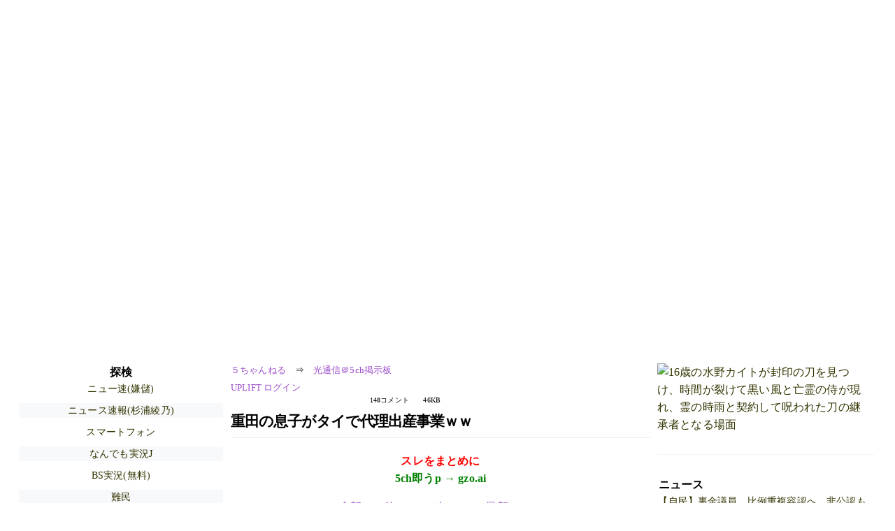

--- FILE ---
content_type: text/html; charset=Shift_JIS
request_url: https://egg.5ch.net/test/read.cgi/hikari/1407453455/l50
body_size: 12999
content:
<!DOCTYPE HTML>
<html lang="ja"><head><script async="" src="https://www.googletagmanager.com/gtag/js?id=G-7NQT8916KZ"></script><script async="" src="https://rise.enhance.co.jp/eot.js?eotId=EOT-HMHS8U4W"></script><script>window.dataLayer = window.dataLayer || [];
  function gtag(){dataLayer.push(arguments);}
  gtag('js', new Date());

  gtag('config', 'G-7NQT8916KZ');</script><link rel="canonical" href="https://egg.5ch.net/test/read.cgi/hikari/1407453455/l50"><script type="application/ld+json">[{
      "@context": "https://schema.org",
 "name": "５ちゃんねる", 
     "@type": "BreadcrumbList",
      "itemListElement": [{
        "@type": "ListItem",
        "position": 1,
        "name": "５ちゃんねる",
        "item": "https://5ch.net/"
      },{
        "@type": "ListItem",
        "position": 2,
        "name": "光通信＠5ch掲示板",
        "item": "https://egg.5ch.net/hikari/"
      },{
        "@type": "ListItem",
        "position": 3,
        "name": "重田の息子がタイで代理出産事業ｗｗ"
        ,"item": "https://egg.5ch.net/test/read.cgi/hikari/1407453455"
      },{
        "@type": "ListItem",
        "position": 4,
        "name": "l50"
        ,"item": "https://egg.5ch.net/test/read.cgi/hikari/1407453455/l50"
      }]
    }]</script><meta http-equiv="Content-Type" content="text/html; charset=Shift_JIS"><meta http-equiv="X-UA-Compatible" content="IE=edge"><meta name="viewport" content="width=device-width, user-scalable=yes, initial-scale=1, maximum-scale=10"><meta name="description" content="５ちゃんねるの光通信＠5ch掲示板での議論に参加しましょう：「重田の息子がタイで代理出産事業ｗｗ」。"><base href="https://egg.5ch.net/hikari/"><title>重田の息子がタイで代理出産事業ｗｗ
</title><link defer="" rel="stylesheet" href="https://agree.5ch.net/v/style.css"><link defer="" rel="stylesheet" href="https://agree.5ch.net/v/milligram.css"><script type="text/javascript" src="https://agree.5ch.net/v/jquery.min.js"></script><script defer="" type="text/javascript" src="https://egg.5ch.net/js/suite.js"></script></head><body style="margin: 20px !important;"><input type="hidden" id="zxcvtypo" value="//egg.5ch.net/test/read.cgi/hikari/1407453455"><div id="maincontent" class="maxwidth100 width100"><div class="row noflex maxwidth100"><div style="display: flex; justify-content: space-between;"><script src="https://cdn.browsiprod.com/bootstrap/bootstrap.js" id="browsi-tag" data-pubKey="loki" data-siteKey="gochannel" async=""></script><div id="hideme" class="me310 center column "><div id="overleft"><span class='bold slightpad'>探検</span><ul class='p85 slightpad nobullets'><li><a href="https://greta.5ch.net/poverty/">ニュー速(嫌儲)</a></li><li><a href="https://egg.5ch.net/sugiuraayano/">ニュース速報(杉浦綾乃)</a></li><li><a href="https://egg.5ch.net/smartphone/">スマートフォン</a></li><li><a href="https://eagle.5ch.net/livejupiter/">なんでも実況J</a></li><li><a href="https://tanuki.5ch.net/livebs2/">BS実況(無料)</a></li><li><a href="https://pug.5ch.net/nanmin/">難民</a></li><li><a href="https://mevius.5ch.net/skate/">スケート</a></li><li><a href="https://mevius.5ch.net/geinin/">お笑い芸人</a></li><li><a href="https://medaka.5ch.net/wres/">プロレス</a></li><li><a href="https://krsw.5ch.net/ghard/">ハード・業界</a></li><li><a href="https://rio2016.5ch.net/base/">プロ野球</a></li><li><a href="https://nova.5ch.net/livegalileo/">なんでも実況G</a></li><li><a href="https://mao.5ch.net/muscle/">ウエイトトレ</a></li><li><a href="https://lavender.5ch.net/mog2/">なんでもあり</a></li><li><a href="https://nhk2.5ch.net/livenhk/">番組ch(NHK)</a></li><li><a href="https://medaka.5ch.net/prog/">プログラマー</a></li><li><a href="https://asahi.5ch.net/newsplus/">ニュース速報+</a></li><li><a href="https://rio2016.5ch.net/4sama/">アジアエンタメ</a></li></ul></hr></div><hr><div id="fixedDivLeft" style="position: sticky;top: 10px;width: 300px;height: 600px;display: flex !important;justify-content: center !important;align-items: center !important;left: 271px;"></div><hr></div><div id="threadcontent" style="margin-left:10px;margin-right:10px;" class="column thread"><div id="boardname"><div style="min-width:25px;min-height:25px;"><a href="https://5ch.net/">５ちゃんねる</a><span class="spanner">⇒</span><a href="//egg.5ch.net/hikari/">光通信＠5ch掲示板</a></div><div style="min-width:25px;min-height:25px;"><div style="width: 50%; text-align:left;" class="upliftcontrol"><span><a href="https://uplift.5ch.net/login">UPLIFT ログイン</a></span></div><div style="width:50%;" class="pagestats"><span class="metastats">148コメント</span><span class="metastats">46KB</span></div></div></div><h1 id="threadtitle">重田の息子がタイで代理出産事業ｗｗ
</h1><div class="navmenu"><div><a style="color:red; font-weight:bold;" href="https://5ch.io/egg/hikari/1407453455/">スレをまとめに</a><br><a style="color:green; font-weight:bold;" href="https://gzo.ai">5ch即うp → gzo.ai</a></div><ul class="menujust"><li class="menubottomnav"><a class="menuitem" href="//egg.5ch.net/test/read.cgi/hikari/1407453455/">全部</a></li><li class="menubottomnav"><a class="menuitem" href="//egg.5ch.net/test/read.cgi/hikari/1407453455/1-97">前100</a></li><li class="menubottomnav"><a class="menuitem" href="//egg.5ch.net/test/read.cgi/hikari/1407453455/149-248">次100</a></li><li class="menubottomnav"><a class="menuitem" href="//egg.5ch.net/test/read.cgi/hikari/1407453455/l50">最新50</a></li></ul></div><div class="vm-placement" id="vm-av" data-format="isvideo"></div><div id="1" data-date="NG" data-userid="" data-id="1" class="clear post"><div open="" class="post-header"><div><span class="postid">1</span><span class="postusername"><b>底値さん</b></span><span style="float:right; max-height: 1em;"><form action="https://donguri.5ch.net/confirm" target="_blank" accept-charset="UTF-8" method="GET"><a rel="nofollow" href="https://donguri.5ch.net" target="_blank">垢版</a> | <input type="hidden" name="url" value="//egg.5ch.net/test/read.cgi/hikari/1407453455/"><input type="hidden" name="date" value="2014/08/08(金) 08:17:35.74"><button rel="nofollow" type="submit" style="border: none; background: none; cursor: pointer; font-size: 1em; color:#9b4dca;">大砲</button></form></span></div><span style="width:100%;"><span class="date">2014/08/08(金) 08:17:35.74</span><span class="uid"></span></span></div><div class="post-content"> 人身売買か？ <br> それとも光で死ぬまでこき使える奴隷を確保するためか？ </div></div><div id="98" data-date="NG" data-userid="" data-id="98" class="clear post"><div open="" class="post-header"><div><span class="postid">98</span><span class="postusername"><b>底値さん</b></span><span style="float:right; max-height: 1em;"><form action="https://donguri.5ch.net/confirm" target="_blank" accept-charset="UTF-8" method="GET"><a rel="nofollow" href="https://donguri.5ch.net" target="_blank">垢版</a> | <input type="hidden" name="url" value="//egg.5ch.net/test/read.cgi/hikari/1407453455/"><input type="hidden" name="date" value="2017/01/05(木) 00:21:29.21"><button rel="nofollow" type="submit" style="border: none; background: none; cursor: pointer; font-size: 1em; color:#9b4dca;">大砲</button></form></span></div><span style="width:100%;"><span class="date">2017/01/05(木) 00:21:29.21</span><span class="uid"></span></span></div><div class="post-content"> こいつの子供って今どうなってるの？ </div></div><div id="99" data-date="NG" data-userid="" data-id="99" class="clear post"><div open="" class="post-header"><div><span class="postid">99</span><span class="postusername"><b>底値さん</b></span><span style="float:right; max-height: 1em;"><form action="https://donguri.5ch.net/confirm" target="_blank" accept-charset="UTF-8" method="GET"><a rel="nofollow" href="https://donguri.5ch.net" target="_blank">垢版</a> | <input type="hidden" name="url" value="//egg.5ch.net/test/read.cgi/hikari/1407453455/"><input type="hidden" name="date" value="2017/01/05(木) 14:27:25.99"><button rel="nofollow" type="submit" style="border: none; background: none; cursor: pointer; font-size: 1em; color:#9b4dca;">大砲</button></form></span></div><span style="width:100%;"><span class="date">2017/01/05(木) 14:27:25.99</span><span class="uid"></span></span></div><div class="post-content"> 秋葉原通り魔事件で逮捕された加藤智大氏は、明らかに冤罪 <br>  <br>  <a href="http://jump5.ch/?http://youtu.be/gj0X2qLNbUg" rel="nofollow" target="_blank">http://youtu.be/gj0X2qLNbUg</a> </div></div><div id="100" data-date="NG" data-userid="" data-id="100" class="clear post"><div open="" class="post-header"><div><span class="postid">100</span><span class="postusername"><b>底値さん</b></span><span style="float:right; max-height: 1em;"><form action="https://donguri.5ch.net/confirm" target="_blank" accept-charset="UTF-8" method="GET"><a rel="nofollow" href="https://donguri.5ch.net" target="_blank">垢版</a> | <input type="hidden" name="url" value="//egg.5ch.net/test/read.cgi/hikari/1407453455/"><input type="hidden" name="date" value="2017/02/02(木) 19:09:08.63"><button rel="nofollow" type="submit" style="border: none; background: none; cursor: pointer; font-size: 1em; color:#9b4dca;">大砲</button></form></span></div><span style="width:100%;"><span class="date">2017/02/02(木) 19:09:08.63</span><span class="uid"></span></span></div><div class="post-content"> まともに育つとは思えん </div></div><div id="101" data-date="NG" data-userid="" data-id="101" class="clear post"><div open="" class="post-header"><div><span class="postid">101</span><span class="postusername"><b>底値さん</b></span><span style="float:right; max-height: 1em;"><form action="https://donguri.5ch.net/confirm" target="_blank" accept-charset="UTF-8" method="GET"><a rel="nofollow" href="https://donguri.5ch.net" target="_blank">垢版</a> | <input type="hidden" name="url" value="//egg.5ch.net/test/read.cgi/hikari/1407453455/"><input type="hidden" name="date" value="2017/02/13(月) 00:03:24.94"><button rel="nofollow" type="submit" style="border: none; background: none; cursor: pointer; font-size: 1em; color:#9b4dca;">大砲</button></form></span></div><span style="width:100%;"><span class="date">2017/02/13(月) 00:03:24.94</span><span class="uid"></span></span></div><div class="post-content"> チョンのヒットショップ </div></div><div id="102" data-date="NG" data-userid="" data-id="102" class="clear post"><div open="" class="post-header"><div><span class="postid">102</span><span class="postusername"><b><a rel="nofollow" href="mailto:sage">底値さん</a></b></span><span style="float:right; max-height: 1em;"><form action="https://donguri.5ch.net/confirm" target="_blank" accept-charset="UTF-8" method="GET"><a rel="nofollow" href="https://donguri.5ch.net" target="_blank">垢版</a> | <input type="hidden" name="url" value="//egg.5ch.net/test/read.cgi/hikari/1407453455/"><input type="hidden" name="date" value="2017/06/26(月) 21:57:21.31"><button rel="nofollow" type="submit" style="border: none; background: none; cursor: pointer; font-size: 1em; color:#9b4dca;">大砲</button></form></span></div><span style="width:100%;"><span class="date">2017/06/26(月) 21:57:21.31</span><span class="uid"></span></span></div><div class="post-content"> 俺には損にも得にもならないけど、レイシスト的な汚いホンネ(チョン差別ではなく白人コンプレックスの方)を言えば <br> どうせなら同じ黄色人種じゃなしに貧乏白人やすくなくともコーカソイドの女に産ませればよかったのに <br> 少しでも日本人にコーカソイドの血を入れたい、俺には直接得にも損にもならないけどな </div></div><div id="103" data-date="NG" data-userid="" data-id="103" class="clear post"><div open="" class="post-header"><div><span class="postid">103</span><span class="postusername"><b>白人コンプレックス</b></span><span style="float:right; max-height: 1em;"><form action="https://donguri.5ch.net/confirm" target="_blank" accept-charset="UTF-8" method="GET"><a rel="nofollow" href="https://donguri.5ch.net" target="_blank">垢版</a> | <input type="hidden" name="url" value="//egg.5ch.net/test/read.cgi/hikari/1407453455/"><input type="hidden" name="date" value="2017/06/27(火) 20:20:23.30"><button rel="nofollow" type="submit" style="border: none; background: none; cursor: pointer; font-size: 1em; color:#9b4dca;">大砲</button></form></span></div><span style="width:100%;"><span class="date">2017/06/27(火) 20:20:23.30</span><span class="uid"></span></span></div><div class="post-content"> 大金持っててこんなマネが出来るんなら同じモンゴロイドじゃなくて <br> コーカソイドの日本人を増やして欲しかったわ </div></div><div id="104" data-date="NG" data-userid="" data-id="104" class="clear post"><div open="" class="post-header"><div><span class="postid">104</span><span class="postusername"><b>底値さん</b></span><span style="float:right; max-height: 1em;"><form action="https://donguri.5ch.net/confirm" target="_blank" accept-charset="UTF-8" method="GET"><a rel="nofollow" href="https://donguri.5ch.net" target="_blank">垢版</a> | <input type="hidden" name="url" value="//egg.5ch.net/test/read.cgi/hikari/1407453455/"><input type="hidden" name="date" value="2017/08/09(水) 22:03:42.90"><button rel="nofollow" type="submit" style="border: none; background: none; cursor: pointer; font-size: 1em; color:#9b4dca;">大砲</button></form></span></div><span style="width:100%;"><span class="date">2017/08/09(水) 22:03:42.90</span><span class="uid"></span></span></div><div class="post-content"> あ </div></div><div id="105" data-date="NG" data-userid="" data-id="105" class="clear post"><div open="" class="post-header"><div><span class="postid">105</span><span class="postusername"><b>底値さん</b></span><span style="float:right; max-height: 1em;"><form action="https://donguri.5ch.net/confirm" target="_blank" accept-charset="UTF-8" method="GET"><a rel="nofollow" href="https://donguri.5ch.net" target="_blank">垢版</a> | <input type="hidden" name="url" value="//egg.5ch.net/test/read.cgi/hikari/1407453455/"><input type="hidden" name="date" value="2018/02/04(日) 23:50:24.10"><button rel="nofollow" type="submit" style="border: none; background: none; cursor: pointer; font-size: 1em; color:#9b4dca;">大砲</button></form></span></div><span style="width:100%;"><span class="date">2018/02/04(日) 23:50:24.10</span><span class="uid"></span></span></div><div class="post-content"> ｡｡｡ﾖﾅﾔｲﾇ､｢､?ﾔ､ﾇ､｢､?ﾋ､ｷ､ﾆ､ﾏ｡｢､ｽ､ﾎ､ｪﾁﾆﾋｵ､ﾏ､ｸ､ﾄ､ﾋｷﾁﾍﾆ､ｷ､ｬ､ｿ､､｡｣ <br> ﾎ鯊眄衄ｬｷ妤ﾆ､ﾎｲﾈ､ﾏｷ妤ﾆ､鬢?ｺ｡｢､ｷ､ｿ､ｬ､ﾃ､ﾆｿ萋凜ｲ｣ｵﾋ?ﾍ､ﾎｽｻﾌｱ､ﾏｼ遉ﾋﾌﾂﾏｩ､ﾎ､隍ｦ､ﾊﾆｻ､ﾎ｡ﾖﾃﾏ､ﾙ､ｿ｡ﾗ､ﾇﾊ?鬢ｷ､ﾆ､､､?｣ <br> ﾏｩﾃﾏ､ﾎﾂｿ､ｯ､ﾏｲﾙﾊｪ､ﾑ､ﾀｵ枻ｱｻﾎ､ｬｻ､､?网ｨ､ｺ｡｢ｲﾙｵ惕ﾈｿﾍｴﾖ､ﾊ､鬢ｫ､惕ｦ､ｸ､ﾆｻ､､?网ｨ､?ﾙ､ﾎﾉ?､ｷ､ｫ､ﾊ､､｡｣ <br> ､ｪ､ﾞ､ｱ､ﾋ｡｢､ｽ､ﾎﾉ?､ﾏｲﾈ｡ｹ､ｫ､鮨ﾐ､ｿﾊｵ｡｢ﾇ｢､ﾎｱｪ､ｱ､?熙ｫｹﾂ､ﾇｶｹ､皃鬢?ﾆ､､､?｣ <br> ｹ､ｰｭｽｭ､ﾎ､ｹ､?ｽ､ﾎｷ熙荵ﾂ､ﾎｲ｣､ﾋｹ･､ﾇｽｸ､ﾞ､?ﾎ､ｬ｡｢ﾅﾚ､ﾜ､ｳ､熙ﾋ､ﾞ､ﾟ､?ｿﾈｾﾍ遉ﾎｻﾒｶ｡､ｿ､ﾁ､ﾈ <br> 睾?､筅ﾁ､ﾇ､ｫ､ｹ､ﾟﾌﾜ､ﾎﾂ遉ｭ､ﾊｸ､､ﾇ｡｢ｸ､､ﾏｱｪ､ﾎﾃ讀ﾇﾅｾ､ｲ､ﾞ､?ﾃ､ｿ､遙｢ﾆ??､ﾇ､ﾞ､ﾐ､ｿ､ｭ､ｷ､ﾆ､､､?｣ <br> ･ｽ･ｦ･?ﾎｷﾊｿｧ､ﾎ､ﾒ､ﾈ､ﾄ､ﾏｾｮﾀ釥ﾈ､､､ｦ､ｫｲｼｿ螟ﾈ､､､ｦ､ｫｿ袞ｩ､ﾇ､｢､?｣ ｳｸ､ﾎ､ﾊ､､ｹｭ､､ｿ袞ｩ､ｯ､隍ﾉ､ﾀｿ螟ｬ <br> ､ｫ､ﾄ､ﾆ､ﾏｺｽﾍﾀ､ﾃ､ｿﾀ﨨ｲ､ﾋﾂﾏﾀﾑ､ｷ､ｿﾇﾓﾝｪ､菫ﾐ､ﾎｴﾖ､ｭｽｭ､ｺ､?ｻ､ﾊ､ｬ､鬢讀ﾃ､ｯ､熙ﾈﾎｮ､?ﾆ､､､ｯ｡｣ <br> ｿ螟ﾊ､鬢ﾌｺｮｹ醋ｪ､?ｳ､ﾋ､ｯ､ﾀ､遙｢ｾｮﾀ釥ﾊ､鬢ﾌｿ螟ｿ､ﾞ､熙ﾇﾀｷ､ﾆ､､､?｣､ﾎｻﾑ｡｣ <br> Seoul､ﾋ､ﾏｷﾝｽﾑﾉﾊ､ｬ､ﾞ､ﾃ､ｿ､ｯ､ﾊ､ｯ｡｢ｸ爨筅ﾊ､ｱ､?ﾐｸｫ､?ﾙ､ｭｺﾅ､ｷﾊｪ､箙狎?筅ﾊ､､｡｣ <br> ﾂｾ､ﾎﾅﾔｲﾊ､鬢｢､?･ﾎﾏ､ｬSeoul､ﾋ､ﾏ､ｳ､ﾈ､ｴ､ﾈ､ｯｷ遉ｱ､ﾆ､､､?｣ <br> ｸﾅ､､ﾅﾔ､ﾇ､ﾏ､｢､?筅ﾎ､ﾎ｡｢ｵ?ﾗ､篩ﾞｽﾛ､簗ｸｸ･､筅ﾊ､ｯ｡｢ｽ｡ｶｵ､ﾋ､ﾏ､ｪ､隍ｽﾌｵｴﾘｿｴ､ﾀ､ﾃ､ｿ､ｿ､盻﨣｡､筅ﾊ､､｡｣ <br> ｷ?ﾌ､ﾈ､ｷ､ﾆﾀｶｹ菷?ﾜ､ﾎ､ﾉ､ﾊ､ﾟ､ｹ､ﾜ､鬢ｷ､､ﾄｮ､ﾋ､ﾇ､筅｢､?ｲ｡ｹ､ﾈ､ｷ､ｿｽ｡ｶｵｷ愑ﾛﾊｪ､ﾎﾍｿ､ｨ､?ﾏ､ｬ､ｳ､ｳ､ﾋ､ﾏ､ﾊ､､｡｣｡ﾗ </div></div><div id="106" data-date="NG" data-userid="" data-id="106" class="clear post"><div open="" class="post-header"><div><span class="postid">106</span><span class="postusername"><b>底値さん</b></span><span style="float:right; max-height: 1em;"><form action="https://donguri.5ch.net/confirm" target="_blank" accept-charset="UTF-8" method="GET"><a rel="nofollow" href="https://donguri.5ch.net" target="_blank">垢版</a> | <input type="hidden" name="url" value="//egg.5ch.net/test/read.cgi/hikari/1407453455/"><input type="hidden" name="date" value="2018/04/04(水) 17:17:15.04"><button rel="nofollow" type="submit" style="border: none; background: none; cursor: pointer; font-size: 1em; color:#9b4dca;">大砲</button></form></span></div><span style="width:100%;"><span class="date">2018/04/04(水) 17:17:15.04</span><span class="uid"></span></span></div><div class="post-content"> 咲子様生誕40年おめでとうございます </div></div><div id="107" data-date="NG" data-userid="" data-id="107" class="clear post"><div open="" class="post-header"><div><span class="postid">107</span><span class="postusername"><b>底値さん</b></span><span style="float:right; max-height: 1em;"><form action="https://donguri.5ch.net/confirm" target="_blank" accept-charset="UTF-8" method="GET"><a rel="nofollow" href="https://donguri.5ch.net" target="_blank">垢版</a> | <input type="hidden" name="url" value="//egg.5ch.net/test/read.cgi/hikari/1407453455/"><input type="hidden" name="date" value="2018/04/08(日) 11:14:52.07"><button rel="nofollow" type="submit" style="border: none; background: none; cursor: pointer; font-size: 1em; color:#9b4dca;">大砲</button></form></span></div><span style="width:100%;"><span class="date">2018/04/08(日) 11:14:52.07</span><span class="uid"></span></span></div><div class="post-content"> <a href="../test/read.cgi/hikari/1407453455/102" rel="noopener noreferrer" target="_blank" class="reply_link">&gt;&gt;102</a> <br> 俺もロシア美人との子供欲しいけど無理だから代理出産で欲しいわ </div></div><div id="108" data-date="NG" data-userid="" data-id="108" class="clear post"><div open="" class="post-header"><div><span class="postid">108</span><span class="postusername"><b>底値さん</b></span><span style="float:right; max-height: 1em;"><form action="https://donguri.5ch.net/confirm" target="_blank" accept-charset="UTF-8" method="GET"><a rel="nofollow" href="https://donguri.5ch.net" target="_blank">垢版</a> | <input type="hidden" name="url" value="//egg.5ch.net/test/read.cgi/hikari/1407453455/"><input type="hidden" name="date" value="2018/04/08(日) 11:15:33.35"><button rel="nofollow" type="submit" style="border: none; background: none; cursor: pointer; font-size: 1em; color:#9b4dca;">大砲</button></form></span></div><span style="width:100%;"><span class="date">2018/04/08(日) 11:15:33.35</span><span class="uid"></span></span></div><div class="post-content"> 結局裁判で親権認めてもらったね </div></div><div id="109" data-date="NG" data-userid="" data-id="109" class="clear post"><div open="" class="post-header"><div><span class="postid">109</span><span class="postusername"><b>チンボ焼</b></span><span style="float:right; max-height: 1em;"><form action="https://donguri.5ch.net/confirm" target="_blank" accept-charset="UTF-8" method="GET"><a rel="nofollow" href="https://donguri.5ch.net" target="_blank">垢版</a> | <input type="hidden" name="url" value="//egg.5ch.net/test/read.cgi/hikari/1407453455/"><input type="hidden" name="date" value="2018/05/15(火) 22:22:43.47"><button rel="nofollow" type="submit" style="border: none; background: none; cursor: pointer; font-size: 1em; color:#9b4dca;">大砲</button></form></span></div><span style="width:100%;"><span class="date">2018/05/15(火) 22:22:43.47</span><span class="uid"></span></span></div><div class="post-content"> バカ重田のバカ息子！！２人揃って死ね！！モーテル重田バカ会長！！ </div></div><div id="110" data-date="NG" data-userid="" data-id="110" class="clear post"><div open="" class="post-header"><div><span class="postid">110</span><span class="postusername"><b>底値さん</b></span><span style="float:right; max-height: 1em;"><form action="https://donguri.5ch.net/confirm" target="_blank" accept-charset="UTF-8" method="GET"><a rel="nofollow" href="https://donguri.5ch.net" target="_blank">垢版</a> | <input type="hidden" name="url" value="//egg.5ch.net/test/read.cgi/hikari/1407453455/"><input type="hidden" name="date" value="2019/01/08(火) 00:11:06.85"><button rel="nofollow" type="submit" style="border: none; background: none; cursor: pointer; font-size: 1em; color:#9b4dca;">大砲</button></form></span></div><span style="width:100%;"><span class="date">2019/01/08(火) 00:11:06.85</span><span class="uid"></span></span></div><div class="post-content"> 結局どうなったん？ </div></div><div id="111" data-date="NG" data-userid="" data-id="111" class="clear post"><div open="" class="post-header"><div><span class="postid">111</span><span class="postusername"><b>底値さん</b></span><span style="float:right; max-height: 1em;"><form action="https://donguri.5ch.net/confirm" target="_blank" accept-charset="UTF-8" method="GET"><a rel="nofollow" href="https://donguri.5ch.net" target="_blank">垢版</a> | <input type="hidden" name="url" value="//egg.5ch.net/test/read.cgi/hikari/1407453455/"><input type="hidden" name="date" value="2019/01/13(日) 08:24:32.39"><button rel="nofollow" type="submit" style="border: none; background: none; cursor: pointer; font-size: 1em; color:#9b4dca;">大砲</button></form></span></div><span style="width:100%;"><span class="date">2019/01/13(日) 08:24:32.39</span><span class="uid"></span></span></div><div class="post-content"> ☆★☆【神よこの者たちはもはや人間ではない悪魔であるこのような悪魔どもを一匹残らず殺してくださいお願いします】★☆★  <br>  <br> 《超悪質！盗聴盗撮・つきまとい嫌がらせ犯罪首謀者の実名と住所／死ねっ!! 悪魔井口・千明っ!!》  <br> 【要注意!! 盗聴盗撮・つきまとい嫌がらせ犯罪工作員】  <br> ◎井口・千明（東京都葛飾区青戸６－２３－１６）  <br> ※盗聴盗撮・嫌がらせつきまとい犯罪者のリーダー的存在／犯罪組織の一員で様々な犯罪行為に手を染めている  <br> 　低学歴で醜いほどの学歴コンプレックスの塊／超変態で食糞愛好家である／醜悪で不気味な顔つきが特徴的である  <br>  <br> 【超悪質！盗聴盗撮・嫌がらせつきまとい犯罪者の実名と住所／井口・千明の子分たち】  <br> ①宇野壽倫（東京都葛飾区青戸６－２３－２１ハイツニュー青戸２０２）  <br> ※宇野壽倫は過去に生活保護を不正に受給していた犯罪者です／どんどん警察や役所に通報・密告してやってください  <br> ②色川高志（東京都葛飾区青戸６－２３－２１ハイツニュー青戸１０３）  <br> ※色川高志は現在まさに、生活保護を不正に受給している犯罪者です／どんどん警察や役所に通報・密告してやってください  <br>  <br> 【通報先】  <br> ◎葛飾区福祉事務所（西生活課）  <br> 〒１２４－８５５５  <br> 東京都葛飾区立石５－１３－１  <br> ℡０３－３６９５－１１１１  <br>  <br> ③清水（東京都葛飾区青戸６－２３－１９）  <br> ※低学歴脱糞老女：清水婆婆　☆☆低学歴脱糞老女・清水婆婆は高学歴家系を一方的に憎悪している☆☆  <br> 　清水婆婆はコンプレックスの塊でとにかく底意地が悪い／醜悪な形相で嫌がらせを楽しんでいるまさに悪魔のような老婆である  <br> ④高添・沼田（東京都葛飾区青戸６－２６－６）  <br> ※犯罪首謀者井口・千明の子分／いつも逆らえずに言いなりになっている金魚のフン／親子孫一族そろって低能  <br> ⑤高橋（東京都葛飾区青戸６－２３－２３）  <br> ⑥長木義明（東京都葛飾区青戸６－２３－２０）  <br> ⑦若林豆腐店店主（東京都葛飾区青戸２－９－１４）  <br> ⑧肉の津南青戸店店主（東京都葛飾区青戸６－３５ー２ </div></div><div id="112" data-date="NG" data-userid="" data-id="112" class="clear post"><div open="" class="post-header"><div><span class="postid">112</span><span class="postusername"><b>底値さん</b></span><span style="float:right; max-height: 1em;"><form action="https://donguri.5ch.net/confirm" target="_blank" accept-charset="UTF-8" method="GET"><a rel="nofollow" href="https://donguri.5ch.net" target="_blank">垢版</a> | <input type="hidden" name="url" value="//egg.5ch.net/test/read.cgi/hikari/1407453455/"><input type="hidden" name="date" value="2019/04/15(月) 18:14:22.13"><button rel="nofollow" type="submit" style="border: none; background: none; cursor: pointer; font-size: 1em; color:#9b4dca;">大砲</button></form></span></div><span style="width:100%;"><span class="date">2019/04/15(月) 18:14:22.13</span><span class="uid"></span></span></div><div class="post-content"> 子供たちはどうなったんだろ？ </div></div><div id="113" data-date="NG" data-userid="" data-id="113" class="clear post"><div open="" class="post-header"><div><span class="postid">113</span><span class="postusername"><b><a rel="nofollow" href="mailto:sage">底値さん</a></b></span><span style="float:right; max-height: 1em;"><form action="https://donguri.5ch.net/confirm" target="_blank" accept-charset="UTF-8" method="GET"><a rel="nofollow" href="https://donguri.5ch.net" target="_blank">垢版</a> | <input type="hidden" name="url" value="//egg.5ch.net/test/read.cgi/hikari/1407453455/"><input type="hidden" name="date" value="2019/04/22(月) 18:53:40.05"><button rel="nofollow" type="submit" style="border: none; background: none; cursor: pointer; font-size: 1em; color:#9b4dca;">大砲</button></form></span></div><span style="width:100%;"><span class="date">2019/04/22(月) 18:53:40.05</span><span class="uid"></span></span></div><div class="post-content"> このスレでどうせなら白人女性が～言ってる人へ <br> 心配しなくても卵子は白人女性の物らしいぞ </div></div><div id="114" data-date="NG" data-userid="" data-id="114" class="clear post"><div open="" class="post-header"><div><span class="postid">114</span><span class="postusername"><b>底値さん</b></span><span style="float:right; max-height: 1em;"><form action="https://donguri.5ch.net/confirm" target="_blank" accept-charset="UTF-8" method="GET"><a rel="nofollow" href="https://donguri.5ch.net" target="_blank">垢版</a> | <input type="hidden" name="url" value="//egg.5ch.net/test/read.cgi/hikari/1407453455/"><input type="hidden" name="date" value="2019/07/02(火) 05:18:43.87"><button rel="nofollow" type="submit" style="border: none; background: none; cursor: pointer; font-size: 1em; color:#9b4dca;">大砲</button></form></span></div><span style="width:100%;"><span class="date">2019/07/02(火) 05:18:43.87</span><span class="uid"></span></span></div><div class="post-content"> 自分の子供の臓器を売りさばくのか <br> 凄いな </div></div><div id="115" data-date="NG" data-userid="" data-id="115" class="clear post"><div open="" class="post-header"><div><span class="postid">115</span><span class="postusername"><b><a rel="nofollow" href="mailto:sage">底値さん</a></b></span><span style="float:right; max-height: 1em;"><form action="https://donguri.5ch.net/confirm" target="_blank" accept-charset="UTF-8" method="GET"><a rel="nofollow" href="https://donguri.5ch.net" target="_blank">垢版</a> | <input type="hidden" name="url" value="//egg.5ch.net/test/read.cgi/hikari/1407453455/"><input type="hidden" name="date" value="2020/03/13(金) 20:11:41.83"><button rel="nofollow" type="submit" style="border: none; background: none; cursor: pointer; font-size: 1em; color:#9b4dca;">大砲</button></form></span></div><span style="width:100%;"><span class="date">2020/03/13(金) 20:11:41.83</span><span class="uid"></span></span></div><div class="post-content"> わかりみ </div></div><div id="116" data-date="NG" data-userid="" data-id="116" class="clear post"><div open="" class="post-header"><div><span class="postid">116</span><span class="postusername"><b>底値さん</b></span><span style="float:right; max-height: 1em;"><form action="https://donguri.5ch.net/confirm" target="_blank" accept-charset="UTF-8" method="GET"><a rel="nofollow" href="https://donguri.5ch.net" target="_blank">垢版</a> | <input type="hidden" name="url" value="//egg.5ch.net/test/read.cgi/hikari/1407453455/"><input type="hidden" name="date" value="2021/03/12(金) 09:15:54.20"><button rel="nofollow" type="submit" style="border: none; background: none; cursor: pointer; font-size: 1em; color:#9b4dca;">大砲</button></form></span></div><span style="width:100%;"><span class="date">2021/03/12(金) 09:15:54.20</span><span class="uid"></span></span></div><div class="post-content"> せっかくプラマイゼロまで戻したのに <br> 管理されることになるとか運悪すぎ、、、 <br> あの場では適当にごまかして <br> 帰ってからゆっくり考えるべきだった、、、 <br> 解約しちゃうって選択肢が浮かばなかったのはあまりにバカだ、、、 <br> 一回現金化してよそに移す時に少し減ることが本能的に拒否しちゃったのがな、、、 <br> そんな微々たる金額のためにこのチャンスをみすみす逃すとか、、、 <br> あまりに愚か過ぎる、、、 <br>  <br> 激しく後悔っっっっっ！！！！！ </div></div><div id="117" data-date="NG" data-userid="" data-id="117" class="clear post"><div open="" class="post-header"><div><span class="postid">117</span><span class="postusername"><b>底値さん</b></span><span style="float:right; max-height: 1em;"><form action="https://donguri.5ch.net/confirm" target="_blank" accept-charset="UTF-8" method="GET"><a rel="nofollow" href="https://donguri.5ch.net" target="_blank">垢版</a> | <input type="hidden" name="url" value="//egg.5ch.net/test/read.cgi/hikari/1407453455/"><input type="hidden" name="date" value="2021/08/18(水) 21:28:22.63"><button rel="nofollow" type="submit" style="border: none; background: none; cursor: pointer; font-size: 1em; color:#9b4dca;">大砲</button></form></span></div><span style="width:100%;"><span class="date">2021/08/18(水) 21:28:22.63</span><span class="uid"></span></span></div><div class="post-content"> ？ </div></div><div id="118" data-date="NG" data-userid="" data-id="118" class="clear post"><div open="" class="post-header"><div><span class="postid">118</span><span class="postusername"><b>底値さん</b></span><span style="float:right; max-height: 1em;"><form action="https://donguri.5ch.net/confirm" target="_blank" accept-charset="UTF-8" method="GET"><a rel="nofollow" href="https://donguri.5ch.net" target="_blank">垢版</a> | <input type="hidden" name="url" value="//egg.5ch.net/test/read.cgi/hikari/1407453455/"><input type="hidden" name="date" value="2022/02/08(火) 21:10:38.81"><button rel="nofollow" type="submit" style="border: none; background: none; cursor: pointer; font-size: 1em; color:#9b4dca;">大砲</button></form></span></div><span style="width:100%;"><span class="date">2022/02/08(火) 21:10:38.81</span><span class="uid"></span></span></div><div class="post-content"> あれから7年？ <br> あの子供達は小学校通ってるのかしら </div></div><div id="119" data-date="NG" data-userid="" data-id="119" class="clear post"><div open="" class="post-header"><div><span class="postid">119</span><span class="postusername"><b>底値さん</b></span><span style="float:right; max-height: 1em;"><form action="https://donguri.5ch.net/confirm" target="_blank" accept-charset="UTF-8" method="GET"><a rel="nofollow" href="https://donguri.5ch.net" target="_blank">垢版</a> | <input type="hidden" name="url" value="//egg.5ch.net/test/read.cgi/hikari/1407453455/"><input type="hidden" name="date" value="2022/03/03(木) 13:02:53.70"><button rel="nofollow" type="submit" style="border: none; background: none; cursor: pointer; font-size: 1em; color:#9b4dca;">大砲</button></form></span></div><span style="width:100%;"><span class="date">2022/03/03(木) 13:02:53.70</span><span class="uid"></span></span></div><div class="post-content"> <a class="image" href="http://jump5.ch/?https://i.imgur.com/9vMGzcF.jpg" rel="nofollow" target="_blank">https://i.imgur.com/9vMGzcF.jpg</a> </div></div><div id="120" data-date="NG" data-userid="" data-id="120" class="clear post"><div open="" class="post-header"><div><span class="postid">120</span><span class="postusername"><b>底値さん</b></span><span style="float:right; max-height: 1em;"><form action="https://donguri.5ch.net/confirm" target="_blank" accept-charset="UTF-8" method="GET"><a rel="nofollow" href="https://donguri.5ch.net" target="_blank">垢版</a> | <input type="hidden" name="url" value="//egg.5ch.net/test/read.cgi/hikari/1407453455/"><input type="hidden" name="date" value="2022/09/09(金) 13:07:31.02"><button rel="nofollow" type="submit" style="border: none; background: none; cursor: pointer; font-size: 1em; color:#9b4dca;">大砲</button></form></span></div><span style="width:100%;"><span class="date">2022/09/09(金) 13:07:31.02</span><span class="uid"></span></span></div><div class="post-content"> 人権どうなってんの </div></div><div id="121" data-date="NG" data-userid="" data-id="121" class="clear post"><div open="" class="post-header"><div><span class="postid">121</span><span class="postusername"><b>底値さん</b></span><span style="float:right; max-height: 1em;"><form action="https://donguri.5ch.net/confirm" target="_blank" accept-charset="UTF-8" method="GET"><a rel="nofollow" href="https://donguri.5ch.net" target="_blank">垢版</a> | <input type="hidden" name="url" value="//egg.5ch.net/test/read.cgi/hikari/1407453455/"><input type="hidden" name="date" value="2022/09/12(月) 16:45:08.40"><button rel="nofollow" type="submit" style="border: none; background: none; cursor: pointer; font-size: 1em; color:#9b4dca;">大砲</button></form></span></div><span style="width:100%;"><span class="date">2022/09/12(月) 16:45:08.40</span><span class="uid"></span></span></div><div class="post-content"> 所詮キチガイ企業だからな </div></div><div id="122" data-date="NG" data-userid="" data-id="122" class="clear post"><div open="" class="post-header"><div><span class="postid">122</span><span class="postusername"><b><a rel="nofollow" href="mailto:sage">底値さん</a></b></span><span style="float:right; max-height: 1em;"><form action="https://donguri.5ch.net/confirm" target="_blank" accept-charset="UTF-8" method="GET"><a rel="nofollow" href="https://donguri.5ch.net" target="_blank">垢版</a> | <input type="hidden" name="url" value="//egg.5ch.net/test/read.cgi/hikari/1407453455/"><input type="hidden" name="date" value="2023/01/16(月) 12:26:16.46"><button rel="nofollow" type="submit" style="border: none; background: none; cursor: pointer; font-size: 1em; color:#9b4dca;">大砲</button></form></span></div><span style="width:100%;"><span class="date">2023/01/16(月) 12:26:16.46</span><span class="uid"></span></span></div><div class="post-content"> 規制解除キタ？ </div></div><div id="123" data-date="NG" data-userid="" data-id="123" class="clear post"><div open="" class="post-header"><div><span class="postid">123</span><span class="postusername"><b><a rel="nofollow" href="mailto:sage">底値さん</a></b></span><span style="float:right; max-height: 1em;"><form action="https://donguri.5ch.net/confirm" target="_blank" accept-charset="UTF-8" method="GET"><a rel="nofollow" href="https://donguri.5ch.net" target="_blank">垢版</a> | <input type="hidden" name="url" value="//egg.5ch.net/test/read.cgi/hikari/1407453455/"><input type="hidden" name="date" value="2023/02/10(金) 18:27:42.19"><button rel="nofollow" type="submit" style="border: none; background: none; cursor: pointer; font-size: 1em; color:#9b4dca;">大砲</button></form></span></div><span style="width:100%;"><span class="date">2023/02/10(金) 18:27:42.19</span><span class="uid"></span></span></div><div class="post-content"> <a class="image" href="http://jump5.ch/?https://i.imgur.com/EZsUCDZ.jpg" rel="nofollow" target="_blank">https://i.imgur.com/EZsUCDZ.jpg</a> </div></div><div id="124" data-date="NG" data-userid="" data-id="124" class="clear post"><div open="" class="post-header"><div><span class="postid">124</span><span class="postusername"><b><a rel="nofollow" href="mailto:sage">底値さん</a></b></span><span style="float:right; max-height: 1em;"><form action="https://donguri.5ch.net/confirm" target="_blank" accept-charset="UTF-8" method="GET"><a rel="nofollow" href="https://donguri.5ch.net" target="_blank">垢版</a> | <input type="hidden" name="url" value="//egg.5ch.net/test/read.cgi/hikari/1407453455/"><input type="hidden" name="date" value="2023/05/20(土) 20:05:40.07"><button rel="nofollow" type="submit" style="border: none; background: none; cursor: pointer; font-size: 1em; color:#9b4dca;">大砲</button></form></span></div><span style="width:100%;"><span class="date">2023/05/20(土) 20:05:40.07</span><span class="uid"></span></span></div><div class="post-content"> 米国人「代理母」に子供を産ませる中国人が急増...やりたい放題の現状に、アメリカ側の反応は？ <br> <a href="http://jump5.ch/?http://www.newsweekjapan.jp/yamada_t/2023/05/post-19.php" rel="nofollow" target="_blank">http://www.newsweekjapan.jp/yamada_t/2023/05/post-19.php</a> </div></div><div id="125" data-date="NG" data-userid="" data-id="125" class="clear post"><div open="" class="post-header"><div><span class="postid">125</span><span class="postusername"><b>底値さん</b></span><span style="float:right; max-height: 1em;"><form action="https://donguri.5ch.net/confirm" target="_blank" accept-charset="UTF-8" method="GET"><a rel="nofollow" href="https://donguri.5ch.net" target="_blank">垢版</a> | <input type="hidden" name="url" value="//egg.5ch.net/test/read.cgi/hikari/1407453455/"><input type="hidden" name="date" value="2023/07/09(日) 01:22:55.98"><button rel="nofollow" type="submit" style="border: none; background: none; cursor: pointer; font-size: 1em; color:#9b4dca;">大砲</button></form></span></div><span style="width:100%;"><span class="date">2023/07/09(日) 01:22:55.98</span><span class="uid"></span></span></div><div class="post-content"> 文春砲ｗｗｗ </div></div><div id="126" data-date="NG" data-userid="" data-id="126" class="clear post"><div open="" class="post-header"><div><span class="postid">126</span><span class="postusername"><b>底値さん</b></span><span style="float:right; max-height: 1em;"><form action="https://donguri.5ch.net/confirm" target="_blank" accept-charset="UTF-8" method="GET"><a rel="nofollow" href="https://donguri.5ch.net" target="_blank">垢版</a> | <input type="hidden" name="url" value="//egg.5ch.net/test/read.cgi/hikari/1407453455/"><input type="hidden" name="date" value="2023/07/09(日) 10:54:28.81"><button rel="nofollow" type="submit" style="border: none; background: none; cursor: pointer; font-size: 1em; color:#9b4dca;">大砲</button></form></span></div><span style="width:100%;"><span class="date">2023/07/09(日) 10:54:28.81</span><span class="uid"></span></span></div><div class="post-content"> 「ある資産家の精子で出産したら報酬は子供人数×1億円」 <br> 港区女子LINEグループでまわる“1億円出産案件”の驚くべき依頼者《ナゾの男との面接内容とは…》 <br>  <br> これか </div></div><div id="127" data-date="NG" data-userid="" data-id="127" class="clear post"><div open="" class="post-header"><div><span class="postid">127</span><span class="postusername"><b>底値さん</b></span><span style="float:right; max-height: 1em;"><form action="https://donguri.5ch.net/confirm" target="_blank" accept-charset="UTF-8" method="GET"><a rel="nofollow" href="https://donguri.5ch.net" target="_blank">垢版</a> | <input type="hidden" name="url" value="//egg.5ch.net/test/read.cgi/hikari/1407453455/"><input type="hidden" name="date" value="2023/07/09(日) 10:56:12.16"><button rel="nofollow" type="submit" style="border: none; background: none; cursor: pointer; font-size: 1em; color:#9b4dca;">大砲</button></form></span></div><span style="width:100%;"><span class="date">2023/07/09(日) 10:56:12.16</span><span class="uid"></span></span></div><div class="post-content"> 子供 <br> 徳川家康　16人 <br> 平清盛　18人 <br> 始皇帝　30人 <br> 朝堂院大覚　50人以上 <br> ラムセス2世　100人以上 <br> チンギス・ハーン　1000人以上 <br>  <br> どこ目指すんだ？ </div></div><div id="128" data-date="NG" data-userid="" data-id="128" class="clear post"><div open="" class="post-header"><div><span class="postid">128</span><span class="postusername"><b><a rel="nofollow" href="mailto:age">底値さん</a></b></span><span style="float:right; max-height: 1em;"><form action="https://donguri.5ch.net/confirm" target="_blank" accept-charset="UTF-8" method="GET"><a rel="nofollow" href="https://donguri.5ch.net" target="_blank">垢版</a> | <input type="hidden" name="url" value="//egg.5ch.net/test/read.cgi/hikari/1407453455/"><input type="hidden" name="date" value="2023/08/10(木) 08:36:10.79"><button rel="nofollow" type="submit" style="border: none; background: none; cursor: pointer; font-size: 1em; color:#9b4dca;">大砲</button></form></span></div><span style="width:100%;"><span class="date">2023/08/10(木) 08:36:10.79</span><span class="uid"></span></span></div><div class="post-content"> やはり2枚セットの方にしとけばよかったわ… <br> 失敗してももう1枚が使えるわけだし… </div></div><div id="129" data-date="NG" data-userid="" data-id="129" class="clear post"><div open="" class="post-header"><div><span class="postid">129</span><span class="postusername"><b><a rel="nofollow" href="mailto:sage">底値さん</a></b></span><span style="float:right; max-height: 1em;"><form action="https://donguri.5ch.net/confirm" target="_blank" accept-charset="UTF-8" method="GET"><a rel="nofollow" href="https://donguri.5ch.net" target="_blank">垢版</a> | <input type="hidden" name="url" value="//egg.5ch.net/test/read.cgi/hikari/1407453455/"><input type="hidden" name="date" value="2023/08/20(日) 21:03:55.93"><button rel="nofollow" type="submit" style="border: none; background: none; cursor: pointer; font-size: 1em; color:#9b4dca;">大砲</button></form></span></div><span style="width:100%;"><span class="date">2023/08/20(日) 21:03:55.93</span><span class="uid"></span></span></div><div class="post-content"> ﾎﾎﾎ!(^O^) </div></div><div id="130" data-date="NG" data-userid="" data-id="130" class="clear post"><div open="" class="post-header"><div><span class="postid">130</span><span class="postusername"><b><a rel="nofollow" href="mailto:age">底値さん</a></b></span><span style="float:right; max-height: 1em;"><form action="https://donguri.5ch.net/confirm" target="_blank" accept-charset="UTF-8" method="GET"><a rel="nofollow" href="https://donguri.5ch.net" target="_blank">垢版</a> | <input type="hidden" name="url" value="//egg.5ch.net/test/read.cgi/hikari/1407453455/"><input type="hidden" name="date" value="2023/08/28(月) 12:05:04.13"><button rel="nofollow" type="submit" style="border: none; background: none; cursor: pointer; font-size: 1em; color:#9b4dca;">大砲</button></form></span></div><span style="width:100%;"><span class="date">2023/08/28(月) 12:05:04.13</span><span class="uid"></span></span></div><div class="post-content"> 代理出産で産まれた子供も9歳か <br> そろそろ自分の出自を知る頃かね </div></div><div id="131" data-date="NG" data-userid="" data-id="131" class="clear post"><div open="" class="post-header"><div><span class="postid">131</span><span class="postusername"><b>底値さん</b></span><span style="float:right; max-height: 1em;"><form action="https://donguri.5ch.net/confirm" target="_blank" accept-charset="UTF-8" method="GET"><a rel="nofollow" href="https://donguri.5ch.net" target="_blank">垢版</a> | <input type="hidden" name="url" value="//egg.5ch.net/test/read.cgi/hikari/1407453455/"><input type="hidden" name="date" value="2023/10/11(水) 06:24:57.17"><button rel="nofollow" type="submit" style="border: none; background: none; cursor: pointer; font-size: 1em; color:#9b4dca;">大砲</button></form></span></div><span style="width:100%;"><span class="date">2023/10/11(水) 06:24:57.17</span><span class="uid"></span></span></div><div class="post-content"> 時間が経つのが早すぎるぜっ！！！ </div></div><div id="132" data-date="NG" data-userid="" data-id="132" class="clear post"><div open="" class="post-header"><div><span class="postid">132</span><span class="postusername"><b>底値さん</b></span><span style="float:right; max-height: 1em;"><form action="https://donguri.5ch.net/confirm" target="_blank" accept-charset="UTF-8" method="GET"><a rel="nofollow" href="https://donguri.5ch.net" target="_blank">垢版</a> | <input type="hidden" name="url" value="//egg.5ch.net/test/read.cgi/hikari/1407453455/"><input type="hidden" name="date" value="2023/10/12(木) 06:49:24.90"><button rel="nofollow" type="submit" style="border: none; background: none; cursor: pointer; font-size: 1em; color:#9b4dca;">大砲</button></form></span></div><span style="width:100%;"><span class="date">2023/10/12(木) 06:49:24.90</span><span class="uid"></span></span></div><div class="post-content"> なんぼなんでも計画性無さすぎだわ <br> ろくに調べもせずに <br> 4日間あるから右側回れるだろとか <br> 安易に適当に考えてただけだからな… <br> 流石にもう少し事前に調べるべきだわ… </div></div><div id="133" data-date="NG" data-userid="" data-id="133" class="clear post"><div open="" class="post-header"><div><span class="postid">133</span><span class="postusername"><b><a rel="nofollow" href="mailto:sage">底値さん</a></b></span><span style="float:right; max-height: 1em;"><form action="https://donguri.5ch.net/confirm" target="_blank" accept-charset="UTF-8" method="GET"><a rel="nofollow" href="https://donguri.5ch.net" target="_blank">垢版</a> | <input type="hidden" name="url" value="//egg.5ch.net/test/read.cgi/hikari/1407453455/"><input type="hidden" name="date" value="2023/10/26(木) 19:22:15.61"><button rel="nofollow" type="submit" style="border: none; background: none; cursor: pointer; font-size: 1em; color:#9b4dca;">大砲</button></form></span></div><span style="width:100%;"><span class="date">2023/10/26(木) 19:22:15.61</span><span class="uid"></span></span></div><div class="post-content"> <a href="http://jump5.ch/?https://www.e-daisyo.com/fuji/" rel="nofollow" target="_blank">https://www.e-daisyo.com/fuji/</a> <br> <a href="http://jump5.ch/?https://www.wakakusa.co.jp/daiko/fuji/" rel="nofollow" target="_blank">https://www.wakakusa.co.jp/daiko/fuji/</a> <br> <a href="http://jump5.ch/?https://www.kurunavi.jp/syako/police/22006.html" rel="nofollow" target="_blank">https://www.kurunavi.jp/syako/police/22006.html</a> </div></div><div id="134" data-date="NG" data-userid="" data-id="134" class="clear post"><div open="" class="post-header"><div><span class="postid">134</span><span class="postusername"><b><a rel="nofollow" href="mailto:sage">底値さん</a></b></span><span style="float:right; max-height: 1em;"><form action="https://donguri.5ch.net/confirm" target="_blank" accept-charset="UTF-8" method="GET"><a rel="nofollow" href="https://donguri.5ch.net" target="_blank">垢版</a> | <input type="hidden" name="url" value="//egg.5ch.net/test/read.cgi/hikari/1407453455/"><input type="hidden" name="date" value="2023/11/24(金) 23:08:47.36"><button rel="nofollow" type="submit" style="border: none; background: none; cursor: pointer; font-size: 1em; color:#9b4dca;">大砲</button></form></span></div><span style="width:100%;"><span class="date">2023/11/24(金) 23:08:47.36</span><span class="uid"></span></span></div><div class="post-content"> 「エリートだけが先祖になれるんだよね」港区女子らに“1億円出産依頼”する <br> 総資産3000億円超の「光通信」会長・重田康光氏（58）が持つ“ブッ飛んだ思想”とは《本人に直撃》 <br> 「文春オンライン」2023/07/08 <br>  <br> 取材で明らかになった“出産案件”の条件とは <br> ・ある資産家が自分の子どもを産んでくれる女性を探している <br> ・性交渉ではなく体外受精で妊娠する <br> ・体外受精は男兄弟などの保険証を利用し“既婚者”のフリをしてクリニックで行う <br> ・出産すれば、子ども1人当たり女性に9500万円が、紹介者に500万円が支払われる <br> ・報酬は現金で手渡し <br> ・子供に相続権は発生しない <br> ・子供が優秀な場合は学費の援助や依頼者の会社で役員登用される可能性がある <br>  <br> しかし、依頼者の名前は徹底的に隠されていた。実際、A子さんが受けた面接でもその名は明かされていない。 <br> ただ、港区界隈では“ある有名企業家”の名前が噂にのぼっているのだ。港区女子がこう明かす。 </div></div><div id="135" data-date="NG" data-userid="" data-id="135" class="clear post"><div open="" class="post-header"><div><span class="postid">135</span><span class="postusername"><b>底値さん</b></span><span style="float:right; max-height: 1em;"><form action="https://donguri.5ch.net/confirm" target="_blank" accept-charset="UTF-8" method="GET"><a rel="nofollow" href="https://donguri.5ch.net" target="_blank">垢版</a> | <input type="hidden" name="url" value="//egg.5ch.net/test/read.cgi/hikari/1407453455/"><input type="hidden" name="date" value="2024/06/26(水) 14:45:00.03"><button rel="nofollow" type="submit" style="border: none; background: none; cursor: pointer; font-size: 1em; color:#9b4dca;">大砲</button></form></span></div><span style="width:100%;"><span class="date">2024/06/26(水) 14:45:00.03</span><span class="uid"></span></span></div><div class="post-content"> 一説には精子は重光のもので既に500人以上生まれてるらしい </div></div><div id="136" data-date="NG" data-userid="" data-id="136" class="clear post"><div open="" class="post-header"><div><span class="postid">136</span><span class="postusername"><b>底値さん</b></span><span style="float:right; max-height: 1em;"><form action="https://donguri.5ch.net/confirm" target="_blank" accept-charset="UTF-8" method="GET"><a rel="nofollow" href="https://donguri.5ch.net" target="_blank">垢版</a> | <input type="hidden" name="url" value="//egg.5ch.net/test/read.cgi/hikari/1407453455/"><input type="hidden" name="date" value="2024/07/18(木) 00:52:36.01"><button rel="nofollow" type="submit" style="border: none; background: none; cursor: pointer; font-size: 1em; color:#9b4dca;">大砲</button></form></span></div><span style="width:100%;"><span class="date">2024/07/18(木) 00:52:36.01</span><span class="uid"></span></span></div><div class="post-content"> 重田 康光は世間では巣鴨高校卒とふかしてるがほんとは巣鴨商業卒なんだよ <br> それも二次募集で入ってきてきたっていうｗ </div></div><div id="137" data-date="NG" data-userid="" data-id="137" class="clear post"><div open="" class="post-header"><div><span class="postid">137</span><span class="postusername"><b>底値さん</b></span><span style="float:right; max-height: 1em;"><form action="https://donguri.5ch.net/confirm" target="_blank" accept-charset="UTF-8" method="GET"><a rel="nofollow" href="https://donguri.5ch.net" target="_blank">垢版</a> | <input type="hidden" name="url" value="//egg.5ch.net/test/read.cgi/hikari/1407453455/"><input type="hidden" name="date" value="2024/07/23(火) 07:10:32.33"><button rel="nofollow" type="submit" style="border: none; background: none; cursor: pointer; font-size: 1em; color:#9b4dca;">大砲</button></form></span></div><span style="width:100%;"><span class="date">2024/07/23(火) 07:10:32.33</span><span class="uid"></span></span></div><div class="post-content"> 当時の巣鴨商業は巣鴨高校と同じ敷地内にあったし <br> 2002年に廃止され巣鴨高校に統合されてるから巣鴨高校卒でも半分嘘ではなかろう。 <br>  <br> ただ、当時の巣鴨商業は卒業後ほとんどが就職か専門で大学に行くやつなど僅か。 <br> そこでこいつは針灸の専門学校へ行ったが、ここで親兄弟親戚にモロ馬鹿にされ奮起。 <br> 針灸の専門学校を即中退して慶應医学部を目指すと豪語して浪人生活の入るが <br> 巣鴨商業から慶応どころか医学部自体創立以来皆無なわけで <br> 家族や親せきはまた馬鹿康光の法螺妄想がまた始まったと相手にしていなかった <br> 案の定、何年浪人しても受ける大学は全滅。そこで仕方なく日大経済二部（夜間）に逝ったわけだ </div></div><div id="138" data-date="NG" data-userid="" data-id="138" class="clear post"><div open="" class="post-header"><div><span class="postid">138</span><span class="postusername"><b>底値さん</b></span><span style="float:right; max-height: 1em;"><form action="https://donguri.5ch.net/confirm" target="_blank" accept-charset="UTF-8" method="GET"><a rel="nofollow" href="https://donguri.5ch.net" target="_blank">垢版</a> | <input type="hidden" name="url" value="//egg.5ch.net/test/read.cgi/hikari/1407453455/"><input type="hidden" name="date" value="2024/08/17(土) 23:18:51.63"><button rel="nofollow" type="submit" style="border: none; background: none; cursor: pointer; font-size: 1em; color:#9b4dca;">大砲</button></form></span></div><span style="width:100%;"><span class="date">2024/08/17(土) 23:18:51.63</span><span class="uid"></span></span></div><div class="post-content"> <a href="../test/read.cgi/hikari/1407453455/134" rel="noopener noreferrer" target="_blank" class="reply_link">&gt;&gt;134</a> <br> やべーなｗ <br> あとエリートでも何でもないだろ <br> 国家のためになること何もやってない押し売りしてるだけだし </div></div><div id="139" data-date="NG" data-userid="" data-id="139" class="clear post"><div open="" class="post-header"><div><span class="postid">139</span><span class="postusername"><b><a rel="nofollow" href="mailto:sage">底値さん</a></b></span><span style="float:right; max-height: 1em;"><form action="https://donguri.5ch.net/confirm" target="_blank" accept-charset="UTF-8" method="GET"><a rel="nofollow" href="https://donguri.5ch.net" target="_blank">垢版</a> | <input type="hidden" name="url" value="//egg.5ch.net/test/read.cgi/hikari/1407453455/"><input type="hidden" name="date" value="2025/03/06(木) 15:50:46.00"><button rel="nofollow" type="submit" style="border: none; background: none; cursor: pointer; font-size: 1em; color:#9b4dca;">大砲</button></form></span></div><span style="width:100%;"><span class="date">2025/03/06(木) 15:50:46.00</span><span class="uid"></span></span></div><div class="post-content"> 金持ちは何やっても許されるのが資本主義 <br> 金で解決する <br> メディアもだんまりだった </div></div><div id="140" data-date="NG" data-userid="" data-id="140" class="clear post"><div open="" class="post-header"><div><span class="postid">140</span><span class="postusername"><b><a rel="nofollow" href="mailto:sage">底値さん</a></b></span><span style="float:right; max-height: 1em;"><form action="https://donguri.5ch.net/confirm" target="_blank" accept-charset="UTF-8" method="GET"><a rel="nofollow" href="https://donguri.5ch.net" target="_blank">垢版</a> | <input type="hidden" name="url" value="//egg.5ch.net/test/read.cgi/hikari/1407453455/"><input type="hidden" name="date" value="2025/03/07(金) 23:18:37.24"><button rel="nofollow" type="submit" style="border: none; background: none; cursor: pointer; font-size: 1em; color:#9b4dca;">大砲</button></form></span></div><span style="width:100%;"><span class="date">2025/03/07(金) 23:18:37.24</span><span class="uid"></span></span></div><div class="post-content"> タイ国籍欲しがったって相続税対策かな <br> ところで、卵子提供者はどのような人なんだろう？ <br> 白人が多いらしいけど、高IQ者とかかな？ </div></div><div id="141" data-date="NG" data-userid="" data-id="141" class="clear post"><div open="" class="post-header"><div><span class="postid">141</span><span class="postusername"><b><a rel="nofollow" href="mailto:sage">底値さん</a></b></span><span style="float:right; max-height: 1em;"><form action="https://donguri.5ch.net/confirm" target="_blank" accept-charset="UTF-8" method="GET"><a rel="nofollow" href="https://donguri.5ch.net" target="_blank">垢版</a> | <input type="hidden" name="url" value="//egg.5ch.net/test/read.cgi/hikari/1407453455/"><input type="hidden" name="date" value="2025/03/23(日) 13:41:39.22"><button rel="nofollow" type="submit" style="border: none; background: none; cursor: pointer; font-size: 1em; color:#9b4dca;">大砲</button></form></span></div><span style="width:100%;"><span class="date">2025/03/23(日) 13:41:39.22</span><span class="uid"></span></span></div><div class="post-content"> 障害児要らない、女性要らない、健康な男児だけ引き取ったらしいな <br> 跡取り育成計画か？ </div></div><div id="142" data-date="NG" data-userid="" data-id="142" class="clear post"><div open="" class="post-header"><div><span class="postid">142</span><span class="postusername"><b><a rel="nofollow" href="mailto:sage">底値さん</a></b></span><span style="float:right; max-height: 1em;"><form action="https://donguri.5ch.net/confirm" target="_blank" accept-charset="UTF-8" method="GET"><a rel="nofollow" href="https://donguri.5ch.net" target="_blank">垢版</a> | <input type="hidden" name="url" value="//egg.5ch.net/test/read.cgi/hikari/1407453455/"><input type="hidden" name="date" value="2025/03/25(火) 15:08:39.53"><button rel="nofollow" type="submit" style="border: none; background: none; cursor: pointer; font-size: 1em; color:#9b4dca;">大砲</button></form></span></div><span style="width:100%;"><span class="date">2025/03/25(火) 15:08:39.53</span><span class="uid"></span></span></div><div class="post-content"> ２４日、中国の人身売買根絶活動家「上官正義」はソーシャルメディア（ＳＮＳ）を通じて「未成年者である <br> ２００７年５月生まれの１７歳の少女が５０歳男性の代理母として先月２日、双子を出産した」と暴露した。 <br>  <br> 上官正義が広州のある代理出産機関から入手した資料によると、この少女は中国の <br> 少数民族であるイ族出身で、１６歳の時に代理出産のために試験管手術を受けた。 <br> 上官正義は「代理母問題が次第に未成年者に拡大している」と懸念した。 <br>  <br> 卵子提供者が受け取るお金は学歴によって決まるという。 <br> 学士学位は１０万元（約２０７万円）、修士学位は１５万元ほどだという。 <br>  <br> 代理母仲介業者が中間で受け取る手数料は通常１８万～２０万元、双子の場合は２０万～２４万元の間だという。 <br> 上官正義は「契約によると、独身であるこの男性は最終的に９０万元を出した」とし <br> 「代理母が未成年者という事実は知らなかったと主張している」と明らかにした。 <br>  <br> 続いて代理母仲介業者に対して「（代理母が）まだ若すぎるが良心は傷まないか」とし <br> 「不法代理母事業に対して厳しく調査をして処罰してほしい」と求めた。 <br>  <br> 中国で代理母出産は違法だが、不妊などで需要が多いため関連事業が隠れて盛んに行われている。 </div></div><div id="143" data-date="NG" data-userid="" data-id="143" class="clear post"><div open="" class="post-header"><div><span class="postid">143</span><span class="postusername"><b>底値さん</b></span><span style="float:right; max-height: 1em;"><form action="https://donguri.5ch.net/confirm" target="_blank" accept-charset="UTF-8" method="GET"><a rel="nofollow" href="https://donguri.5ch.net" target="_blank">垢版</a> | <input type="hidden" name="url" value="//egg.5ch.net/test/read.cgi/hikari/1407453455/"><input type="hidden" name="date" value="2025/04/06(日) 06:37:36.79"><button rel="nofollow" type="submit" style="border: none; background: none; cursor: pointer; font-size: 1em; color:#9b4dca;">大砲</button></form></span></div><span style="width:100%;"><span class="date">2025/04/06(日) 06:37:36.79</span><span class="uid"></span></span></div><div class="post-content"> タイのレプ <br> ttps://www.youtube.com/watch?v=cODl-HQ2WMo </div></div><div id="144" data-date="NG" data-userid="" data-id="144" class="clear post"><div open="" class="post-header"><div><span class="postid">144</span><span class="postusername"><b><a rel="nofollow" href="mailto:sage">底値さん</a></b></span><span style="float:right; max-height: 1em;"><form action="https://donguri.5ch.net/confirm" target="_blank" accept-charset="UTF-8" method="GET"><a rel="nofollow" href="https://donguri.5ch.net" target="_blank">垢版</a> | <input type="hidden" name="url" value="//egg.5ch.net/test/read.cgi/hikari/1407453455/"><input type="hidden" name="date" value="2025/04/18(金) 11:19:37.67"><button rel="nofollow" type="submit" style="border: none; background: none; cursor: pointer; font-size: 1em; color:#9b4dca;">大砲</button></form></span></div><span style="width:100%;"><span class="date">2025/04/18(金) 11:19:37.67</span><span class="uid"></span></span></div><div class="post-content"> マスク氏の「ベビー軍団」 その危うい管理術 <br>  <br> イーロン・マスクの子どもは14人以上、「日本人女性にも精子提供」と報道 <br> イーロン・マスクが自身の「子どもの軍団」を作ることに非常に熱心に取り組んでおり、 <br> X（旧ツイッター）を使って母親となる女性を募集したことがあり、元交際相手には代理母の利用を提案したと報じた。 </div></div><div id="145" data-date="NG" data-userid="" data-id="145" class="clear post"><div open="" class="post-header"><div><span class="postid">145</span><span class="postusername"><b>底値さん</b></span><span style="float:right; max-height: 1em;"><form action="https://donguri.5ch.net/confirm" target="_blank" accept-charset="UTF-8" method="GET"><a rel="nofollow" href="https://donguri.5ch.net" target="_blank">垢版</a> | <input type="hidden" name="url" value="//egg.5ch.net/test/read.cgi/hikari/1407453455/"><input type="hidden" name="date" value="2025/07/06(日) 01:59:28.12"><button rel="nofollow" type="submit" style="border: none; background: none; cursor: pointer; font-size: 1em; color:#9b4dca;">大砲</button></form></span></div><span style="width:100%;"><span class="date">2025/07/06(日) 01:59:28.12</span><span class="uid"></span></span></div><div class="post-content"> age </div></div><div id="146" data-date="NG" data-userid="" data-id="146" class="clear post"><div open="" class="post-header"><div><span class="postid">146</span><span class="postusername"><b>底値さん</b></span><span style="float:right; max-height: 1em;"><form action="https://donguri.5ch.net/confirm" target="_blank" accept-charset="UTF-8" method="GET"><a rel="nofollow" href="https://donguri.5ch.net" target="_blank">垢版</a> | <input type="hidden" name="url" value="//egg.5ch.net/test/read.cgi/hikari/1407453455/"><input type="hidden" name="date" value="2025/08/10(日) 22:38:09.65"><button rel="nofollow" type="submit" style="border: none; background: none; cursor: pointer; font-size: 1em; color:#9b4dca;">大砲</button></form></span></div><span style="width:100%;"><span class="date">2025/08/10(日) 22:38:09.65</span><span class="uid"></span></span></div><div class="post-content"> <a href="../test/read.cgi/hikari/1407453455/134" rel="noopener noreferrer" target="_blank" class="reply_link">&gt;&gt;134</a> <br> これはキチガイすぎる </div></div><div id="147" data-date="NG" data-userid="" data-id="147" class="clear post"><div open="" class="post-header"><div><span class="postid">147</span><span class="postusername"><b>底値さん</b></span><span style="float:right; max-height: 1em;"><form action="https://donguri.5ch.net/confirm" target="_blank" accept-charset="UTF-8" method="GET"><a rel="nofollow" href="https://donguri.5ch.net" target="_blank">垢版</a> | <input type="hidden" name="url" value="//egg.5ch.net/test/read.cgi/hikari/1407453455/"><input type="hidden" name="date" value="2025/08/16(土) 13:04:46.52"><button rel="nofollow" type="submit" style="border: none; background: none; cursor: pointer; font-size: 1em; color:#9b4dca;">大砲</button></form></span></div><span style="width:100%;"><span class="date">2025/08/16(土) 13:04:46.52</span><span class="uid"></span></span></div><div class="post-content"> <a href="../test/read.cgi/hikari/1407453455/136" rel="noopener noreferrer" target="_blank" class="reply_link">&gt;&gt;136</a> <br> ひでー </div></div><div id="148" data-date="NG" data-userid="" data-id="148" class="clear post"><div open="" class="post-header"><div><span class="postid">148</span><span class="postusername"><b><a rel="nofollow" href="mailto:sage">底値さん</a></b></span><span style="float:right; max-height: 1em;"><form action="https://donguri.5ch.net/confirm" target="_blank" accept-charset="UTF-8" method="GET"><a rel="nofollow" href="https://donguri.5ch.net" target="_blank">垢版</a> | <input type="hidden" name="url" value="//egg.5ch.net/test/read.cgi/hikari/1407453455/"><input type="hidden" name="date" value="2026/01/15(木) 23:41:14.83"><button rel="nofollow" type="submit" style="border: none; background: none; cursor: pointer; font-size: 1em; color:#9b4dca;">大砲</button></form></span></div><span style="width:100%;"><span class="date">2026/01/15(木) 23:41:14.83</span><span class="uid"></span></span></div><div class="post-content"> 2014年頃のタイ、カンボジア、ミャンマー <br>  <br> 今はもう荒れてて無理だろうな </div></div><div class="navmenu"><div><a style="color:red; font-weight:bold;" href="https://5ch.io/egg/hikari/1407453455/">スレをまとめに</a><br><a style="color:green; font-weight:bold;" href="https://gzo.ai">5ch即うp → gzo.ai</a></div><ul class="menujust"><li class="menubottomnav"><a class="menuitem" href="//egg.5ch.net/test/read.cgi/hikari/1407453455/">全部</a></li><li class="menubottomnav"><a class="menuitem" href="//egg.5ch.net/test/read.cgi/hikari/1407453455/1-97">前100</a></li><li class="menubottomnav"><a class="menuitem" href="//egg.5ch.net/test/read.cgi/hikari/1407453455/149-248">次100</a></li><li class="menubottomnav"><a class="menuitem" href="//egg.5ch.net/test/read.cgi/hikari/1407453455/l50">最新50</a></li></ul></div><div class="newposts"><span class="newpostbutton"><a class="newpb" href="//egg.5ch.net/test/read.cgi/hikari/1407453455/148-n">新着レスの表示</a></span></div><div class="formbox"><div class="stronger formheader">レスを投稿する</div><div class="formbody"><form method="POST" accept-charset="Shift_JIS" action="//egg.5ch.net/test/bbs.cgi"><p><input class="formelem maxwidth" placeholder="名前(省略可)" name="FROM" size="70"><input class="formelem maxwidth" placeholder="メールアドレス(省略可)" name="mail" size="70"><textarea class="formelem maxwidth" placeholder="コメント内容" rows="5" cols="70" wrap="off" name="MESSAGE"></textarea><input type="hidden" name="bbs" value="hikari"><input type="hidden" name="key" value="1407453455"><input type="hidden" name="time" value="1768657852"><input class="submitbtn btn" type="submit" value="書き込む" name="submit"><input class="oekakibtn btn" type="hidden" name="oekaki_thread1"><script type="text/javascript"><!--
 function standardize(node){
  if(!node.addEventListener)
   node.addEventListener=function(t,l,c){this["on"+t]=l;};
  if(!node.dispatchEvent)
   node.dispatchEvent=function(e){this["on"+e.type](e);};
 }
 var pf=document.getElementsByName('oekaki_thread1');
 pf[0].insertAdjacentHTML('afterend','<input type="button" class="oekaki_load1" value="お絵描きLOAD">')
 var ol=document.getElementsByClassName('oekaki_load1')[0];
 standardize(ol);
 var oekaki_script=document.createElement('SCRIPT');
 oekaki_script.setAttribute('src','//www2.5ch.net/wpaint2/oekaki.js');
 oekaki_script.setAttribute('id','oekaki_script');
 ol.addEventListener("click",
  function(){
   if(typeof window.oekaki!=="undefined")return false;
   document.getElementsByTagName('HEAD')[0].appendChild(oekaki_script);
   document.getElementById('oekaki_script').addEventListener('load',function(){ setTimeout(500,oekaki.init()); });
  }
 );
--></script></p></form></div></div></div><div id="hidemetoo" class="me310 column "><div style="width:300px; height 250px;" id="topright"><div id="upliftsquare"><a href="https://misumai.com/book/the-hundredfold-blade-ch1?v=a"><img style="width:300px; height:250px;" alt="16歳の水野カイトが封印の刀を見つけ、時間が裂けて黒い風と亡霊の侍が現れ、霊の時雨と契約して呪われた刀の継承者となる場面" src="https://gzo.ai/i/6dAduk7.jpg"></a></div></div><hr><div id="overright"><span class='bold slightpad'>ニュース</span><ul class='p85 slightpad nobullets'><li><a href="https://asahi.5ch.net/test/read.cgi/newsplus/1768653459/l50">【自民】裏金議員、比例重複容認へ　非公認もなし、前衆院選から一転  ★2  [蚤の市★]</a></li><li><a href="https://asahi.5ch.net/test/read.cgi/newsplus/1768654951/l50">「隙間バイトして生活保護を打ち切られた」立ち退き執行官など2人殺傷事件　逮捕の男は去年7月時点で家賃40万ほど滞納か　東京・杉並区  [ぐれ★]</a></li><li><a href="https://asahi.5ch.net/test/read.cgi/newsplus/1768649889/l50">【山口】「マグロ丼かと思った」人気飲食店の“レアステーキ丼”でO157食中毒、10代女性は重症…“ほぼ生”のビジュアルに広がる衝撃  [ぐれ★]</a></li><li><a href="https://asahi.5ch.net/test/read.cgi/newsplus/1768647167/l50">キャンプブーム終了を一番最初に実感した理由  [バイト歴50年★]</a></li><li><a href="https://asahi.5ch.net/test/read.cgi/newsplus/1768651845/l50">【SNS】「情報は一生消えないデジタル・タトゥーに」相次ぐ中高生の“暴行動画”拡散　専門家が警鐘  [ぐれ★]</a></li><li><a href="https://asahi.5ch.net/test/read.cgi/newsplus/1768643685/l50">【マナー】新幹線の自由席「治安悪すぎて怖い」トイレに立ったら席を奪われた ★4  [ぐれ★]</a></li></ul></hr><span class='bold slightpad'>スポーツ</span><ul class='p85 slightpad nobullets'><li><a href="https://rio2016.5ch.net/test/read.cgi/livefoot/1768654767/l50">【U-NEXT】プレミアリーグ総合 ★55 </a></li><li><a href="https://rio2016.5ch.net/test/read.cgi/livefoot/1768650145/l50">【DAZN】U23アジア杯サウジアラビア大会　2026　★12 </a></li><li><a href="https://mao.5ch.net/test/read.cgi/dome/1768639720/l50">競輪実況★1671 </a></li><li><a href="https://tanuki.5ch.net/test/read.cgi/livebase/1768567377/l50">とらせん </a></li><li><a href="https://tanuki.5ch.net/test/read.cgi/livebase/1768622013/l50">巨専 2 </a></li><li><a href="https://tanuki.5ch.net/test/read.cgi/livebase/1768625517/l50">こいせん　全レス転載禁止 </a></li></ul></hr><span class='bold slightpad'>なんでも</span><ul class='p85 slightpad nobullets'><li><a href="https://eagle.5ch.net/test/read.cgi/livejupiter/1768654522/l50">【実況】博衣こよりのえちえちテストプレイをサボりすぎたＲＰＧ&amp;#129514;★2 </a></li><li><a href="https://eagle.5ch.net/test/read.cgi/livejupiter/1768657141/l50">【実況】博衣こよりのえちえちテストプレイをサボりすぎたＲＰＧ&amp;#129514;★3 </a></li><li><a href="https://greta.5ch.net/test/read.cgi/poverty/1768652455/l50">自民党終了wロイター/JX/時事/日テレ/FNN/各社調査自民50議席wwwww★2  [633746646]</a></li><li><a href="https://nova.5ch.net/test/read.cgi/livegalileo/1768655066/l50">ダブパン症候群&amp;#128074;&amp;#128517;&amp;#128074;&amp;#127969; </a></li><li><a href="https://greta.5ch.net/test/read.cgi/poverty/1768655497/l50">平均年収4500万の半導体メーカーディスコの「求めない人材」がお前らすぎるｗｗ  [347751896]</a></li><li><a href="https://eagle.5ch.net/test/read.cgi/livejupiter/1768654876/l50">茶ぁしばこうやぁ&amp;#183;&amp;#183;&amp;#183;( ¨&amp;#814; )&amp;#65038;&amp;#65038;&amp;#92186;&amp;#5149;24 </a></li></ul></hr><span class='bold slightpad'>実況</span><ul class='p85 slightpad nobullets'><li><a href="https://nhk2.5ch.net/test/read.cgi/livenhk/1768655635/l50">未解決事件　File．11　消えた470億円　ビットコイン巨額窃盗事件★2 </a></li><li><a href="https://nhk2.5ch.net/test/read.cgi/livenhk/1768657361/l50">未解決事件　File．11　消えた470億円　ビットコイン巨額窃盗事件★3 </a></li><li><a href="https://sora.5ch.net/test/read.cgi/livecx/1768653465/l50">土曜プレミアム・「教授」前編★3 </a></li><li><a href="https://sora.5ch.net/test/read.cgi/livetbs/1768654839/l50">情報7daysニュースキャスター★2 </a></li><li><a href="https://sora.5ch.net/test/read.cgi/livecx/1768655212/l50">土曜プレミアム・「教場」前編★4 </a></li><li><a href="https://sora.5ch.net/test/read.cgi/livecx/1768653459/l50">土曜プレミアム・「教授」前編★3 </a></li></ul></hr></div><hr><div id="fixedDivRight" style="position: sticky;top: 10px;width: 300px;height: 600px;display: flex !important;justify-content: center !important;align-items: center !important;right: 271px;"></div><hr></div></div></div></div><footer style="margin-bottom:100px;"><br>read.cgi ver 07.7.43 2025/12/5<br>Walang Kapalit ★ | Donguri System Team<br>５ちゃんねる<br><br><br><br></footer><script defer src="https://static.cloudflareinsights.com/beacon.min.js/vcd15cbe7772f49c399c6a5babf22c1241717689176015" integrity="sha512-ZpsOmlRQV6y907TI0dKBHq9Md29nnaEIPlkf84rnaERnq6zvWvPUqr2ft8M1aS28oN72PdrCzSjY4U6VaAw1EQ==" data-cf-beacon='{"version":"2024.11.0","token":"e4c5c0d5c04c433485715e1034f8da46","r":1,"server_timing":{"name":{"cfCacheStatus":true,"cfEdge":true,"cfExtPri":true,"cfL4":true,"cfOrigin":true,"cfSpeedBrain":true},"location_startswith":null}}' crossorigin="anonymous"></script>
</body></html>